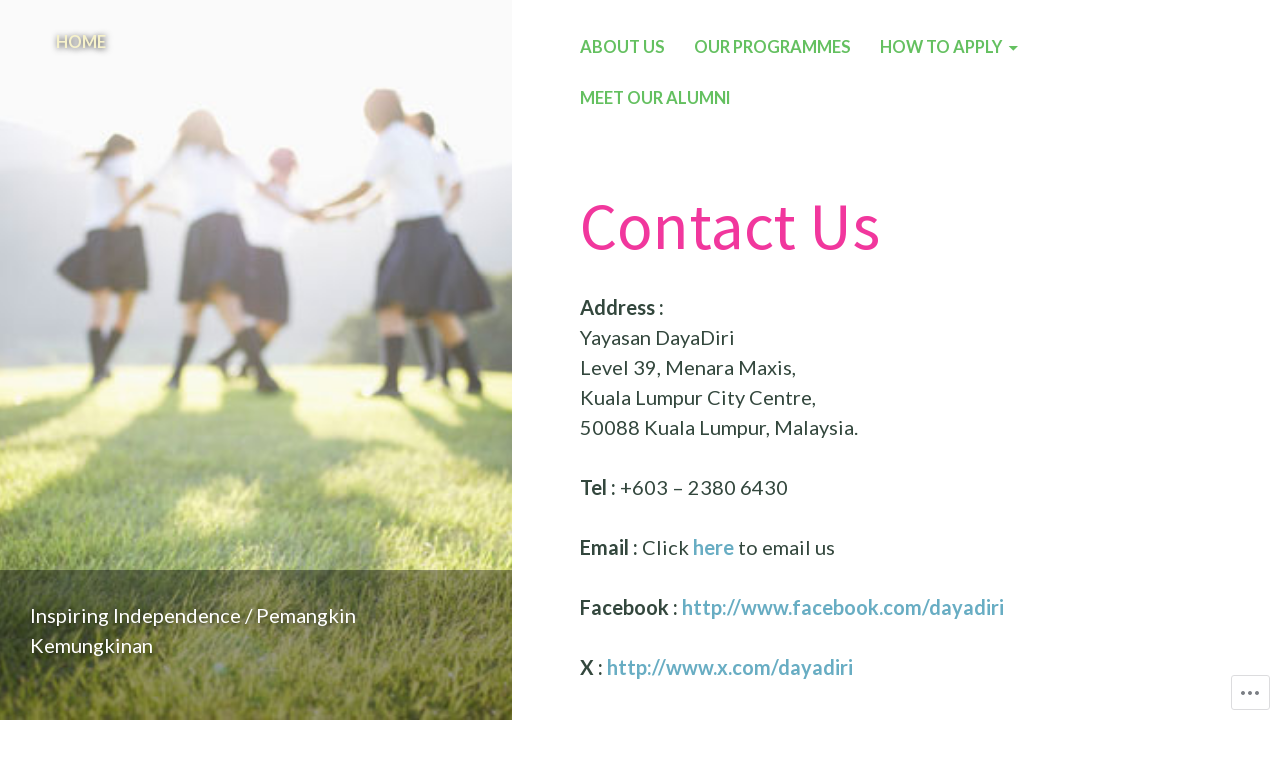

--- FILE ---
content_type: text/css;charset=utf-8
request_url: https://s0.wp.com/?custom-css=1&csblog=4oU2k&cscache=6&csrev=95
body_size: 270
content:
#masthead h1.site-title{display:none}.site-info{display:none}.sharedaddy{display:block}.entry-content img{width:547px}.site-branding{max-width:100%;left:0;bottom:0;background:rgba(0,0,0,.4)}.navigation-main .current_page_item > a,.navigation-main .current-menu-item > a{color:#20bcef}.navigation-main li > a{color:#64c060}.navigation-main li:hover > a{color:#20bcef;border:none}@media screen and (max-width: 1023px){.menu-toggle:before,.navigation-main .widget-handle:before{text-shadow:0 1px 10px rgba(0,0,0,0.5)}}@media screen and (min-width: 1024px){body:not(.single) .home-link > a{text-shadow:1px 1px 6px rgba(0,0,0,0.8)}}.page .entry-title{color:#f1379d}.browser-disclaminator{font-size:12px}#wpstats{display:none}a.widget-handle.genericon{display:none}@media screen and (max-width: 641px){.site-branding{margin-top:0;padding:70px 20px}}@media screen and (max-width: 530px){.site-main{padding:60px 20px}.entry-content{font-size:14px}}